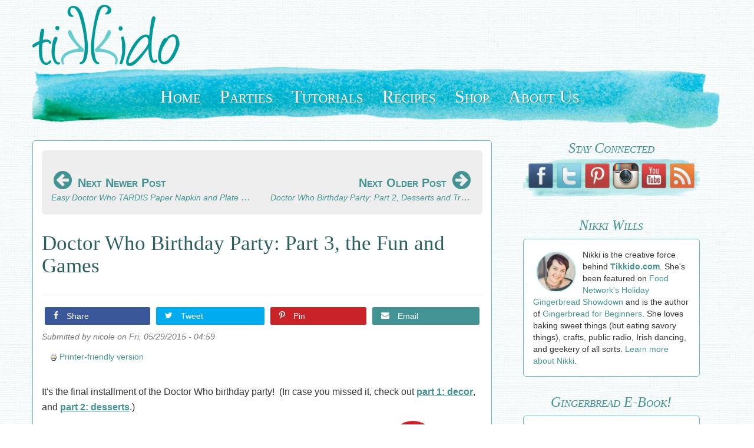

--- FILE ---
content_type: text/html; charset=utf-8
request_url: https://tikkido.com/blog/Doctor-Who-Birthday-Games
body_size: 10015
content:
<!DOCTYPE html>
<html lang="en" dir="ltr"
  xmlns:og="http://ogp.me/ns#"
  xmlns:article="http://ogp.me/ns/article#"
  xmlns:book="http://ogp.me/ns/book#"
  xmlns:profile="http://ogp.me/ns/profile#"
  xmlns:video="http://ogp.me/ns/video#"
  xmlns:product="http://ogp.me/ns/product#">
<head profile="http://www.w3.org/1999/xhtml/vocab">
  <meta charset="utf-8">
  <meta name="viewport" content="width=device-width, initial-scale=1.0">
  <!-- drew 12/01/2020: preconnect to important domains for added speed -->
  <link href="https://maxcdn.bootstrapcdn.com" rel="preconnect" crossorigin>
  <link href="https://scripts.mediavine.com" rel="preconnect" crossorigin>
  <link href="https://exchange.mediavine.com" rel="preconnect" crossorigin>
  <link href="https://sb.scorecardresearch.com" rel="preconnect" crossorigin>
  <link href="https://assets.pinterest.com" rel="preconnect" crossorigin>
  <link href="https://ssl.google-analytics.com" rel="preconnect" crossorigin>
  <link href="https://www.googletagmanager.com" rel="preconnect" crossorigin>
  <link href="https://z-na.amazon-adsystem.com" rel="preconnect" crossorigin>
  <meta http-equiv="Content-Type" content="text/html; charset=utf-8" />
<link rel="shortcut icon" href="https://tikkido.com/sites/all/themes/tikkido/favicon.ico" type="image/vnd.microsoft.icon" />
<meta name="description" content="Games and activities for a Doctor Who themed birthday party.  " />
<meta name="generator" content="Drupal 7 (http://drupal.org)" />
<link rel="image_src" href="https://tikkido.com/sites/default/files/doctor-who-birthday-FUN-HERO.jpg" />
<link rel="canonical" href="https://tikkido.com/blog/Doctor-Who-Birthday-Games" />
<link rel="shortlink" href="https://tikkido.com/node/1207" />
<meta property="og:type" content="blog" />
<meta property="og:site_name" content="Tikkido.com" />
<meta property="og:title" content="Doctor Who Birthday Party: Part 3, the Fun and Games" />
<meta property="og:url" content="https://tikkido.com/blog/Doctor-Who-Birthday-Games" />
<meta property="og:description" content="Games and activities for a Doctor Who themed birthday party.  " />
<meta property="og:updated_time" content="2020-02-01T06:02:09-07:00" />
<meta property="og:image" content="https://tikkido.com/sites/default/files/doctor-who-birthday-FUN-HERO.jpg" />
<meta name="twitter:card" content="summary_large_image" />
<meta name="twitter:creator" content="@Tikkido" />
<meta name="twitter:url" content="https://tikkido.com/blog/Doctor-Who-Birthday-Games" />
<meta name="twitter:title" content="Doctor Who Birthday Party: Part 3, the Fun and Games" />
<meta name="twitter:image" content="https://tikkido.com/sites/default/files/doctor-who-birthday-FUN-HERO.jpg" />
<meta property="article:published_time" content="2015-05-29T04:59:00-07:00" />
<meta property="article:modified_time" content="2020-02-01T06:02:09-07:00" />
  <title>Doctor Who Birthday Party: Part 3, the Fun and Games | Tikkido.com</title>
  <link type="text/css" rel="stylesheet" href="https://tikkido.com/sites/default/files/css/css_ER89_gT31A4QeJbF3Cs6fxHXpYXPEcg_aJoKhGjC2Rk.css" media="all" />
</head>
<body class="html not-front not-logged-in one-sidebar sidebar-second page-node page-node- page-node-1207 node-type-story navbar-is-static-top" >
  <div id="skip-link">
    <a href="#main-content" class="element-invisible element-focusable">Skip to main content</a>
  </div>
    <header id="navbar" role="banner" class="navbar navbar-static-top navbar-default">
  <div class="container">
    <div class="navbar-header">
            <a class="logo navbar-btn pull-left" href="/" title="Home">
        <img src="https://tikkido.com/sites/all/themes/tikkido/logo.png" alt="Home" />
      </a>
      
      
      <!-- .btn-navbar is used as the toggle for collapsed navbar content -->
      <button type="button" class="navbar-toggle" data-toggle="collapse" data-target=".navbar-collapse">
        <span class="sr-only">Toggle navigation</span>
        <span class="icon-bar"></span>
        <span class="icon-bar"></span>
        <span class="icon-bar"></span>
      </button>
    </div>

          <div class="navbar-collapse collapse">
        <nav role="navigation">
                                            <div class="region region-navigation">
    <section id="block-tikkido-menu" class="block block-tikkido clearfix">

      
  <ul id="tikkido-menu">
    <li class="hidden-xs">
        <a href="/" title="Tikkido Front Page">
            Home
        </a>
    </li>
    <li class="hidden-xs">
        <a href="/parties" title="Entertaining DIY">
            Parties
        </a>
    </li>
    <li>
        <a href="/tutorials" title="Tons of DIY">
            Tutorials
        </a>
    </li>
    <li>
        <a href="/recipes" title="Delicious &amp; Beautiful">
            Recipes
        </a>
    </li>
    <li class="hidden-xs">
        <a href="/shop" title="Creative, handcrafted party supplies and props from Tikkido.com's photo shoots">
            Shop
        </a>
    </li>
    <li>
        <a href="/about" title="Nikki Wills">
            About Us
        </a>
    </li>
</ul>

</section> <!-- /.block -->
  </div>
                  </nav>
      </div>
      </div>
</header>

<div class="main-container container">

  <header role="banner" id="page-header">
    
      </header> <!-- /#page-header -->

  <div class="row">

    
    
    <section class="col-sm-8">
              <div class="highlighted jumbotron">  <div class="region region-highlighted">
    <section id="block-tikkido-previous-next" class="block block-tikkido clearfix">

      
  <div class="previous-next">
    <div class="post-link newer">
        <a href="/blog/TARDIS-napkin-paper-plate-tutorial-printable">        <div class="link-text">
            <div class="nav-text"><span class="icon icon-arrow-circle-left" aria-hidden="true"></span> Next Newer Post</div>
            <span class="post-title">Easy Doctor Who TARDIS Paper Napkin and Plate Tutorial</span>
        </div>
        </a>    </div>
    <div class="post-link older">
        <a href="/blog/Doctor-Who-Birthday-Desserts">        <div class="link-text">
            <div class="nav-text">Next Older Post <span class="icon icon-arrow-circle-right" aria-hidden="true"></span></div>
            <span class="post-title">Doctor Who Birthday Party: Part 2, Desserts and Treats</span>        </div>
        </a>    </div>
</div>

</section> <!-- /.block -->
  </div>
</div>
                  <a id="main-content"></a>
                    <h1 class="page-header">Doctor Who Birthday Party: Part 3, the Fun and Games</h1>
                                                          <div class="region region-content">
    <section id="block-tikkido-social-share-new" class="block block-tikkido clearfix">

      
  <div id="social-share-new">
  <ul>
    <li class="social-share-facebook">
      <a href="https://www.facebook.com/sharer/sharer.php?u=https%3A%2F%2Ftikkido.com%2Fblog%2FDoctor-Who-Birthday-Games&t=Doctor+Who+Birthday+Party%3A+Part+3%2C+the+Fun+and+Games" target="_blank" rel="noopener nofollow noreferrer">
        <span class="icon icon-facebook" aria-hidden="true"></span>
        Share
      </a>
    </li>
    <li class="social-share-twitter">
      <a href="https://twitter.com/intent/tweet?text=Doctor+Who+Birthday+Party%3A+Part+3%2C+the+Fun+and+Games&url=https%3A%2F%2Ftikkido.com%2Fblog%2FDoctor-Who-Birthday-Games&via=Tikkido" target="_blank" rel="noopener nofollow noreferrer">
        <span class="icon icon-twitter" aria-hidden="true"></span>
        Tweet
      </a>
    </li>
    <li class="social-share-pinterest">
      <a href="https://www.pinterest.com/pin/create/button/"
          data-pin-description="Doctor Who Birthday Party: Part 3, the Fun and Games"
          data-pin-do="buttonBookmark" data-pin-custom="true" rel="noopener">
        <span class="icon icon-pinterest-p" aria-hidden="true"></span>
        Pin
      </a>
    </li>
    <li class="social-share-email">
      <a href="/cdn-cgi/l/email-protection#[base64]" rel="noopener nofollow noreferrer">
        <span class="icon icon-envelope" aria-hidden="true"></span>
        Email
      </a>
    </li>
  </ul>
</div>

</section> <!-- /.block -->
<section id="block-system-main" class="block block-system clearfix">

      
  <div id="node-1207" class="node node-story node-promoted clearfix">

  
      
      <div class="submitted">
      Submitted by <span class="username">nicole</span> on Fri, 05/29/2015 - 04:59    </div>
  
  <div class="content">
    <span class="print-link"><span class="print_html"><a href="https://tikkido.com/print/1207" title="Display a printer-friendly version of this page." class="print-page" onclick="window.open(this.href); return false" rel="nofollow"><img class="print-icon print-icon-margin" src="https://tikkido.com/sites/all/modules/print/icons/print_icon.png" width="16px" height="16px" alt="Printer-friendly version" title="Printer-friendly version" />Printer-friendly version</a></span></span><div class="field field-name-body field-type-text-with-summary field-label-hidden"><div class="field-items"><div class="field-item even"><p>It's the final installment of the Doctor Who birthday party!  (In case you missed it, check out <u><strong><a href="https://tikkido.com/blog/Doctor-Who-Birthday-Decor">part 1: decor</a></strong></u>, and <u><strong><a href="https://tikkido.com/blog/Doctor-Who-Birthday-Desserts">part 2: desserts</a></strong></u>.)</p><p>
 <picture>
  <source srcset="/sites/default/files/webp/2015-05-27_0008.webp" type="image/webp">
  <source srcset="/sites/default/files/2015-05-27_0008.jpg" type="image/jpeg">
  <img alt="" src="/sites/default/files/2015-05-27_0008.jpg" style="width: 650px; height: 869px;" />
 </source></source></picture></p><p>When the guests arrived, they were greeted with our favors/party props.  Bow ties/hair bows, fezes, TARDIS keys, and sonic screwdrivers (spray painted silver LED flashlight pens).</p><p>
 <picture>
  <source srcset="/sites/default/files/webp/doctor-who-birthday-106.webp" type="image/webp">
  <source srcset="/sites/default/files/doctor-who-birthday-106.jpg" type="image/jpeg">
  <img alt="" src="/sites/default/files/doctor-who-birthday-106.jpg" style="width: 650px; height: 913px;" />
 </source></source></picture></p><p>Pop a fez on your head and it's automatically a party!  The kids clearly agreed with me.</p><p>
 <picture>
  <source srcset="/sites/default/files/webp/2015-05-28_0002.webp" type="image/webp">
  <source srcset="/sites/default/files/2015-05-28_0002.jpg" type="image/jpeg">
  <img alt="" src="/sites/default/files/2015-05-28_0002.jpg" style="width: 650px; height: 784px;" />
 </source></source></picture></p><p>Not everyone arrives at the same time, so I love doing <u><strong><a href="https://tikkido.com/node/437">glitter tattoos</a></strong></u> as an activity while the guests arrive.  </p><p><img alt="" src="/sites/default/files/2015-05-27_0002.jpg" style="width: 650px; height: 520px;" /></p><p>Remember how Niamh originally asked for a Weeping Angels party?  I wouldn't let her do that, for fear of freaking out the other kindergartners, but we did play Weeping Angel Red Light Green Light.</p><p>
 <picture>
  <source srcset="/sites/default/files/webp/doctor-who-birthday-83.webp" type="image/webp">
  <source srcset="/sites/default/files/doctor-who-birthday-83.jpg" type="image/jpeg">
  <img alt="" src="/sites/default/files/doctor-who-birthday-83.jpg" />
 </source></source></picture></p><p>And you know what?  I have to admit that, when being "it," having those kids get closer and closer was actually pretty creepy!  But holy cow, they loved it, and would have played all night!</p><p><img alt="" src="/sites/default/files/2015-05-27_0003.jpg" /></p><p>But we had our wibbly wobbly, timey wimey obstacle course to do!  Our obstacle course consisted of a <u><strong><a href="https://www.amazon.com/gp/product/B007S3MHMG/ref=as_li_tl?ie=UTF8&amp;camp=1789&amp;creative=390957&amp;creativeASIN=B007S3MHMG&amp;linkCode=as2&amp;tag=tikkido-20&amp;linkId=H2N2DOXHYZNGLO5G">slack line,</a></strong></u> (short) stilts, a bouncy house, and a time vortex tunnel.  Everything was designed to be wibbly-wobbly fun.  I explained to the kids that because they were Time Lords, they could do the elements of the obstacle course in any temporal order.  Basically, go forth and have fun!</p><p><img alt="" src="/sites/default/files/2015-05-27_0004.jpg" style="width: 557px; height: 1200px;" /></p><p>The slack line is a really cool outdoor toy that we're going to enjoy for years and years.  It's a nylon webbing strap strung between two trees, on which you balance and walk.  The <u><strong><a href="https://www.amazon.com/gp/product/B007S3MHMG/ref=as_li_tl?ie=UTF8&amp;camp=1789&amp;creative=390957&amp;creativeASIN=B007S3MHMG&amp;linkCode=as2&amp;tag=tikkido-20&amp;linkId=H2N2DOXHYZNGLO5G">slack line kit</a></strong></u> I bought included a handy guide line, which was great for the little kids at our party.</p><p><img alt="" src="/sites/default/files/2015-05-27_0005.jpg" style="width: 650px; height: 961px;" /></p><p>The kids loved the <u><strong><a href="https://www.amazon.com/gp/product/B002N4UFN8/ref=as_li_tl?ie=UTF8&amp;camp=1789&amp;creative=390957&amp;creativeASIN=B002N4UFN8&amp;linkCode=as2&amp;tag=tikkido-20&amp;linkId=CVLTKSYGCACDO6BK">bucket stilts </a></strong></u>I found on Amazon. </p><p>
 <picture>
  <source srcset="/sites/default/files/webp/2015-05-27_0007.webp" type="image/webp">
  <source srcset="/sites/default/files/2015-05-27_0007.jpg" type="image/jpeg">
  <img alt="" src="/sites/default/files/2015-05-27_0007.jpg" style="width: 650px; height: 631px;" />
 </source></source></picture></p><p>I remember loving my pair when I was a kid, and the kids today loved them just as much as I did.</p><p>
 <picture>
  <source srcset="/sites/default/files/webp/2015-05-27_0006.webp" type="image/webp">
  <source srcset="/sites/default/files/2015-05-27_0006.jpg" type="image/jpeg">
  <img alt="" src="/sites/default/files/2015-05-27_0006.jpg" style="width: 650px; height: 574px;" />
 </source></source></picture></p><p>The time vortex tunnel was fun, but meh, didn't turn out looking like I wanted it to look.  Oh well, at least the kids had fun!</p><p>
 <picture>
  <source srcset="/sites/default/files/webp/doctor-who-birthday-76.webp" type="image/webp">
  <source srcset="/sites/default/files/doctor-who-birthday-76.jpg" type="image/jpeg">
  <img alt="" src="/sites/default/files/doctor-who-birthday-76.jpg" />
 </source></source></picture></p><p>A bouncy house is always a fun addition to any party, but our little one we purchased a while ago was clearly at the upper range of its usefulness.  We're going to be back into renting the professional models from now on.</p><p>
 <picture>
  <source srcset="/sites/default/files/webp/doctor-who-birthday-17_0.webp" type="image/webp">
  <source srcset="/sites/default/files/doctor-who-birthday-17_0.jpg" type="image/jpeg">
  <img alt="" src="/sites/default/files/doctor-who-birthday-17_0.jpg" />
 </source></source></picture></p><p>Exterminating the Dalek pinata was, of course, a highlight of the party!</p><p>
 <picture>
  <source srcset="/sites/default/files/webp/2015-05-28_0001.webp" type="image/webp">
  <source srcset="/sites/default/files/2015-05-28_0001.jpg" type="image/jpeg">
  <img alt="" src="/sites/default/files/2015-05-28_0001.jpg" style="width: 650px; height: 638px;" />
 </source></source></picture></p><p>
 <picture>
  <source srcset="/sites/default/files/webp/doctor-who-birthday-115.webp" type="image/webp">
  <source srcset="/sites/default/files/doctor-who-birthday-115.jpg" type="image/jpeg">
  <img alt="" src="/sites/default/files/doctor-who-birthday-115.jpg" />
 </source></source></picture></p><p>And the fez hats served as handy vessels for the pinata treats.</p><p>
 <picture>
  <source srcset="/sites/default/files/webp/doctor-who-birthday-116.webp" type="image/webp">
  <source srcset="/sites/default/files/doctor-who-birthday-116.jpg" type="image/jpeg">
  <img alt="" src="/sites/default/files/doctor-who-birthday-116.jpg" />
 </source></source></picture></p><p>Inside the pinata were jammy dodgers and jelly babies!  We do <a href="https://tikkido.com/node/663">pinatas a little bit differently than most do</a>, so there was one of each for each child.</p><p>
 <picture>
  <source srcset="/sites/default/files/webp/doctor-who-birthday-120.webp" type="image/webp">
  <source srcset="/sites/default/files/doctor-who-birthday-120.jpg" type="image/jpeg">
  <img alt="" src="/sites/default/files/doctor-who-birthday-120.jpg" style="line-height: 20.7999992370605px;" />
 </source></source></picture></p><p>And I know it was a good party, because someone wore the pinata as a hat at some point!  (I think we're into a Doctor Who/Spaceballs mashup at this point).</p><p>Nothing better than seeing my kids and their friends having a blast at the party!  That's what it's all about, after all.</p></div></div></div>  </div>

  
  
</div>

</section> <!-- /.block -->
<section id="block-tikkido-previous-next-lower" class="block block-tikkido clearfix">

      
  <div class="previous-next">
    <div class="post-link newer">
        <a href="/blog/TARDIS-napkin-paper-plate-tutorial-printable">        <div class="link-text">
            <div class="nav-text"><span class="icon icon-arrow-circle-left" aria-hidden="true"></span> Next Newer Post</div>
            <span class="post-title">Easy Doctor Who TARDIS Paper Napkin and Plate Tutorial</span>
        </div>
        </a>    </div>
    <div class="post-link older">
        <a href="/blog/Doctor-Who-Birthday-Desserts">        <div class="link-text">
            <div class="nav-text">Next Older Post <span class="icon icon-arrow-circle-right" aria-hidden="true"></span></div>
            <span class="post-title">Doctor Who Birthday Party: Part 2, Desserts and Treats</span>        </div>
        </a>    </div>
</div>

</section> <!-- /.block -->
<section id="block-tikkido-signature" class="block block-tikkido clearfix">

      
  <div id="subscribe-via-email-lower" style="display: none;">
    <a title="Subscribe to email updates from Tikkido.com" href="javascript:void(0);">
        <picture>
            <source srcset="/sites/all/modules/tikkido/images/quick-bread-opt-in-image.webp" type="image/webp">
            <source srcset="/sites/all/modules/tikkido/images/quick-bread-opt-in-image.jpg" type="image/jpeg">
            <img class="img-responsive" src="/sites/all/modules/tikkido/images/quick-bread-opt-in-image.jpg" alt="Free e-book: Quick Bread Recipes" title="Subscribe to email updates from Tikkido.com" >
        </picture>
    </a>
</div>
<div id="tikkido-signature" class="pull-left">
    <img alt="Nicole Wills, creator of Tikkido" src="/sites/all/modules/twtevents/images/userfiles/images/Nikki%20Tikkido%20Polaroid(1).png" class="img-responsive">
</div>
<div id="tikkido-related" class="pull-left">
    <h2>More Stuff Like This:</h2>
    <ul>
        <li><a class="btn btn-primary btn-lg" href="/tag/7/party" alt="Articles tagged party"><span class="icon icon-tag" aria-hidden="true"></span>&nbsp;party</a></li>
        <li><a class="btn btn-primary btn-lg" href="/tag/803/DoctorWho" alt="Articles tagged DoctorWho"><span class="icon icon-tag" aria-hidden="true"></span>&nbsp;DoctorWho</a></li>
        <li><a class="btn btn-primary btn-lg" href="/tag/84/game" alt="Articles tagged game"><span class="icon icon-tag" aria-hidden="true"></span>&nbsp;game</a></li>
        <li><a class="btn btn-primary btn-lg" href="/tag/73/activity" alt="Articles tagged activity"><span class="icon icon-tag" aria-hidden="true"></span>&nbsp;activity</a></li>
        <li><a class="btn btn-primary btn-lg" href="/tag/219/geek" alt="Articles tagged geek"><span class="icon icon-tag" aria-hidden="true"></span>&nbsp;geek</a></li>
    </ul>
</div>
<div id="tikkido-affiliate-notice" class="clearfix">
    <p>Links on this page may be affiliate links.  We may receive a small commission for something you buy through those links, at no additional cost to you.</p>
</div>
<script data-cfasync="false" src="/cdn-cgi/scripts/5c5dd728/cloudflare-static/email-decode.min.js"></script><script type="text/javascript">
// The following script integrates the (lower) 'Subscribe Via Email' link with the (upper) model window, if present.
(function() {
  const init = function($) {
    $(function() { // Make certain the full document is completely ready
        var subscribePopupModal = $('#popup-form'); // The modal from the sidebar
        if (subscribePopupModal.length !== 0) {
            var lowerLink = $('#subscribe-via-email-lower');
            lowerLink.click(function() {
                subscribePopupModal.modal();
            });
            lowerLink.show();
        }
    });
  };
  const launcher = function() { // Wait for jQuery to load
    window.jQuery ? init(jQuery) : setTimeout(launcher, 1000);
  };
  setTimeout(launcher, 1000);
})();
</script>

</section> <!-- /.block -->
  </div>
    </section>

          <aside class="col-sm-4" role="complementary">
          <div class="region region-sidebar-second">
    <section id="block-tikkido-social-follow" class="block block-tikkido clearfix">

      
  <h3 class="strikethrough-header">Stay Connected</h3>
<div id="social-follow">
    <ul>
        <li><a href="https://www.facebook.com/Tikkido" target="_blank"><img src="/sites/all/modules/tikkido/images/social/facebook-icon.png" title="Follow us on Facebook" alt="Facebook" /></a></li>
        <li><a href="https://www.twitter.com/Tikkido" target="_blank"><img src="/sites/all/modules/tikkido/images/social/twitter-icon.png" title="Follow us on Twitter" alt="Twitter" /></a></li>
        <li><a href="https://pinterest.com/tikkido/" target="_blank"><img src="/sites/all/modules/tikkido/images/social/pinterest-icon.png" title="Follow us on Pinterest" alt="Pinterest" /></a></li>
        <li><a href="https://instagram.com/tikkido" target="_blank"><img src="/sites/all/modules/tikkido/images/social/instagram-logo.png" title="Follow us on Instagram" alt="Instagram" /></a></li>
        <li><a href="https://www.youtube.com/channel/UCcGzQvFobYK0EBKLD94GnDQ" target="_blank"><img src="/sites/all/modules/tikkido/images/social/youtube-icon.png" title="Follow us on YouTube" alt="YouTube" /></a></li>
        <li><a href="/rss.xml" target="_blank"><img src="/sites/all/modules/tikkido/images/social/rss-icon.png" title="Subscribe to updates" alt="RSS" /></a></li>
    </ul>
</div>

</section> <!-- /.block -->
<section id="block-tikkido-short-bio" class="block block-tikkido clearfix">

      
  <div class="short-bio">
  <h3 class="strikethrough-header">Nikki Wills</h3>
  <div class="short-bio-content">
    <div>
      <img src="/sites/all/modules/tikkido/images/nikki_small_circle.png" alt="Nikki Wills, creator of Tikkido.com" />
    </div>
    <p>
      Nikki is the creative force behind <strong>Tikkido.com</strong>. She's been featured on
      <a href="https://www.foodnetwork.com/shows/holiday-gingerbread-showdown">Food Network's
      Holiday Gingerbread Showdown</a> and is the author of
      <a href="/blog/Gingerbread-for-Beginners-E-Book">Gingerbread for Beginners</a>. She
      loves baking sweet things (but eating savory things), crafts, public radio, Irish dancing,
      and geekery of all sorts. <a href="/about">Learn more about Nikki</a>.
    </p>
  </div>
</div>

</section> <!-- /.block -->
<section id="block-tikkido-gingerbread-for-beginners" class="block block-tikkido clearfix">

      
  <div class="e-book">
  <h3 class="strikethrough-header">Gingerbread E-Book!</h3>
  <div class="e-book-content">
    <div>
      <a href="/blog/Gingerbread-for-Beginners-E-Book">
        <img src="/sites/all/modules/tikkido/images/gingerbread_for_beginners_small.jpg" alt="Nikki Wills, creator of Tikkido.com" />
      </a>
    </div>
    <p>
      I've collected decades of hard-earned gingerbread insights into one simple e-book:
      <a href="/blog/Gingerbread-for-Beginners-E-Book">Gingerbread for Beginners</a>. Inside you'll
      find a delicious gingerbread recipe, the best icing recipe, five printable templates, and
      loads of tips, tricks, and techniques from experts!
    </p>
  </div>
</div>

</section> <!-- /.block -->
<section id="block-tikkido-as-seen-on" class="block block-tikkido clearfix">

      
  <div class="as-seen-on">
  <h3 class="strikethrough-header">As Seen On</h3>
  <picture>
    <source srcset="/sites/all/modules/tikkido/images/as-seen-on-collage.webp" type="image/webp">
    <source srcset="/sites/all/modules/tikkido/images/as-seen-on-collage.jpg" type="image/jpeg">
    <img src="/sites/all/modules/tikkido/images/as-seen-on-collage.jpg" alt="As seen on Food Network, Fox 10 News, and elsewhere">
  </picture>
</div>

</section> <!-- /.block -->
<section id="block-tikkido-subscribe-via-email" class="block block-tikkido clearfix">

      
  <div id="subscribe-via-email">
    <p>Subscribe to email updates from Tikkido.com.</p>
    <a id="launch-popup" class="btn btn-primary btn-lg btn-block" data-toggle="modal" data-target="#popup-form" href="javascript:void(0);">
        <span class="icon icon-envelope" aria-hidden="true"></span> Subscribe Via Email
    </a>
    <div class="modal fade" id="popup-form" tabindex="-1" role="dialog" aria-labelledby="myModalLabel" aria-hidden="true">
        <div class="modal-dialog">
            <div class="modal-content">
                <div class="modal-body">
                    <button type="button" class="close" data-dismiss="modal" aria-label="Close"><span aria-hidden="true">&times;</span></button>
                    <img class="corner-logo pull-right" alt="Tikkido logo" src="/sites/all/modules/tikkido/images/logo.png" />
                    <p>Sign up for Tikkido's email list and get occasional updates about new or seasonal content (1 or 2 emails a month).</p>
                    <!-- Begin MailChimp Signup Form -->
                    <form action="//tikkido.us9.list-manage.com/subscribe/post?u=e06c2dfb379aa0e90075be948&amp;id=89e34b6023" method="post" id="mc-embedded-subscribe-form" name="mc-embedded-subscribe-form" class="validate" target="_blank" novalidate>
                        <div class="mc-field-group form-group">
                            <label for="mce-EMAIL">Email Address</label>
                            <input type="email" value="" placeholder="yourname@example.com" name="EMAIL" class="required email form-control input-lg" id="mce-EMAIL">
                        </div>
                        <div id="mce-responses" class="clear">
                            <div class="response" id="mce-error-response" style="display:none"></div>
                            <div class="response" id="mce-success-response" style="display:none"></div>
                        </div>
                        <!-- real people should not fill this in and expect good things - do not remove this or risk form bot signups -->
                        <div style="position: absolute; left: -5000px;"><input type="text" name="b_e06c2dfb379aa0e90075be948_89e34b6023" tabindex="-1" value=""></div>
                        <div class="clear">
                            <input type="submit" value="Subscribe" name="subscribe" id="mc-embedded-subscribe" class="button btn btn-primary btn-lg">
                        </div>
                    </form>
                    <!--End mc_embed_signup-->
                </div>
                <div class="modal-footer">
                    <p class="text-left"><strong>Privacy Policy:</strong>  We hate spam and will never share your email address with anyone, ever.  We will never use your email for any purpose except as described above.</p>
                </div>
            </div>
        </div>
    </div>
</div>
<script type="text/javascript">
(function() {
  const init = function($) {
    $(function() { // Make certain the full document is completely ready

      var createCookie = function(name, value, days) {
          var expires = "";
          if (days) {
              var date = new Date();
              date.setTime(date.getTime() + (days*24*60*60*1000));
              expires = "; expires=" + date.toUTCString();
          }
          document.cookie = name + "=" + value + expires + "; path=/";
      };

      var readCookie = function(name) {
          var nameEQ = name + "=";
          var ca = document.cookie.split(';');
          for(var i=0; i < ca.length; i++) {
              var c = ca[i];
              while (c.charAt(0) == ' ') c = c.substring(1, c.length);
              if (c.indexOf(nameEQ) == 0) return c.substring(nameEQ.length, c.length);
          }
          return null;
      }

      // Trigger the model when the button is clicked...
      $(function() {
          $('#subscribe-via-email #popup-form').on('shown.bs.modal', function() {
              $('#subscribe-via-email #mce-EMAIL').focus();
          });
      });

      // Or a maximum of 1x / day when the mouse leaves the page (but only on node pages)...
      var hideSubscribeCookieValue = readCookie('hideSubscribe');
      if (!hideSubscribeCookieValue) {
          var showModalOnMouseLeave = $('body.page-node').length != 0;
          $('body').mouseleave(function() {
              if (showModalOnMouseLeave) {
                  // We're going to display it, but prevent it from displaying again for 1 day...
                  createCookie('hideSubscribe', 'true', 1);
                  showModalOnMouseLeave = false;
                  $('#popup-form').modal();
              }
          });
      }

    });
  };
  const launcher = function() { // Wait for jQuery to load
    window.jQuery ? init(jQuery) : setTimeout(launcher, 1000);
  };
  setTimeout(launcher, 1000);
})();
</script>

</section> <!-- /.block -->
  </div>
      </aside>  <!-- /#sidebar-second -->
    
  </div>
</div>
<footer class="footer container">
    <div class="region region-footer">
    <section id="block-tikkido-footer-links" class="block block-tikkido clearfix">

      
  <div id="footer-links" class="container">
    <ul id="misc-footer">
        <li><a href="/privacy-policy"><span class="icon icon-lock" aria-hidden="true"></span> Privacy Policy</a></li>
    </ul>
    <ul id="social-footer">
        <li><a href="https://www.facebook.com/Tikkido" title="Follow us on Facebook"><span class="icon icon-facebook" aria-hidden="true"></span> Facebook</a></li>
        <li><a href="https://www.twitter.com/Tikkido" title="Follow us on Twitter"><span class="icon icon-twitter" aria-hidden="true"></span> Twitter</a></li>
        <li><a href="https://pinterest.com/tikkido/" title="Follow us on Pinterest"><span class="icon icon-pinterest-p" aria-hidden="true"></span> Pinterest</a></li>
        <li><a href="https://instagram.com/tikkido" title="Follow us on Instagram"><span class="icon icon-camera-retro" aria-hidden="true"></span> Instagram</a></li>
        <li><a href="/rss.xml" title="Subscribe to updates"><span class="icon icon-rss-square" aria-hidden="true"></span> RSS</a></li>
    </ul>
    <!-- Begin comScore Tag -->
    <script>
    var _comscore = _comscore || [];
    _comscore.push({ c1: "2", c2: "6035900" });

    (function() {
        var s = document.createElement("script"), el = document.getElementsByTagName("script")[0];
        s.async = true;
        s.src = (document.location.protocol == "https:" ? "https://sb" : "http://b") + ".scorecardresearch.com/beacon.js";
        el.parentNode.insertBefore(s, el);
    })();
    </script>

    <noscript>
        <img src="https://b.scorecardresearch.com/p?c1=2&c2=6035900&cv=2.0&cj=1" />
    </noscript>
    <!-- End comScore Tag -->
</div>

</section> <!-- /.block -->
<section id="block-tikkido-analytics" class="block block-tikkido clearfix">

      
  <!-- Ancient version of Google Analytics (remove soon?) -->
<script type="text/javascript">

  var _gaq = _gaq || [];
  _gaq.push(['_setAccount', 'UA-29115375-1']);
  _gaq.push(['_trackPageview']);

  (function() {
    var ga = document.createElement('script'); ga.type = 'text/javascript'; ga.async = true;
    ga.src = ('https:' == document.location.protocol ? 'https://ssl' : 'http://www') + '.google-analytics.com/ga.js';
    var s = document.getElementsByTagName('script')[0]; s.parentNode.insertBefore(ga, s);
  })();

</script>

<!-- Google tag (gtag.js) -->
<script async src="https://www.googletagmanager.com/gtag/js?id=G-T163QG638J"></script>
<script>
  window.dataLayer = window.dataLayer || [];
  function gtag(){dataLayer.push(arguments);}
  gtag('js', new Date());

  gtag('config', 'G-T163QG638J');
</script>

</section> <!-- /.block -->
<section id="block-tikkido-mediavine-sdk" class="block block-tikkido clearfix">

      
  <script type="text/javascript" async="async" data-noptimize="1" data-cfasync="false" src="https://scripts.mediavine.com/tags/tikkido.js"></script>

</section> <!-- /.block -->
<section id="block-tikkido-amazon-onetag" class="block block-tikkido clearfix">

      
  <div id="amzn-assoc-ad-6310a04f-80e3-4d24-9ecb-5e943abebe27"></div>
<script async src="https://z-na.amazon-adsystem.com/widgets/onejs?MarketPlace=US&adInstanceId=6310a04f-80e3-4d24-9ecb-5e943abebe27"></script>

</section> <!-- /.block -->
<section id="block-tikkido-pinit" class="block block-tikkido clearfix">

      
  <script type="text/javascript">
(function() {
  const init = function($) {
    $(function() { // Make certain the full document is completely ready
      $('#block-system-main .node .content .field-name-body img').each(function(index, element) {
        const target = element.parentElement.nodeName === 'PICTURE' ? element.parentElement : element;
        if (target.closest('a') === null) { // Do not apply the button to images within hyperlinks...
          const wrapper = `<div class="pinit-wrapper"></div>`;
          const bullet =
                  `<a class="pin-it-bullet fade-in" href="https://www.pinterest.com/pin/create/button/"
                      data-pin-media="${element.src}" data-pin-description="Doctor Who Birthday Party: Part 3, the Fun and Games"
                      data-pin-do="buttonPin" data-pin-custom="true" rel="noopener"
                      style="display: none;">
                    <span class="icon icon-pinterest-p" aria-hidden="true"></span>
                    Pin It!
                  </a>`;
          $(target).wrap(wrapper).before(bullet);
        }
      });
      $('.pin-it-bullet').fadeIn();
      const pinItScript = document.createElement('script');
      pinItScript.type = 'text/javascript';
      pinItScript.src = 'https://assets.pinterest.com/js/pinit.js';
      pinItScript.async = 1;
      pinItScript.defer = 1;
      document.body.appendChild(pinItScript);
    });
  };
  const launcher = function() { // Wait for jQuery to load
    window.jQuery ? init(jQuery) : setTimeout(launcher, 1000);
  };
  setTimeout(launcher, 2000);
})();
</script>

</section> <!-- /.block -->
<section id="block-tikkido-creative-work" class="block block-tikkido clearfix">

      
  <!-- Structured data (schema.org) for this Recipe, HowTo, or Article -->

</section> <!-- /.block -->
  </div>
</footer>
  <script src="https://tikkido.com/sites/default/files/js/js_9f9VS6P5QMO6O8fb2EcXAPwzx9lwTw7GjRsHtilGmBE.js"></script>
<script src="https://maxcdn.bootstrapcdn.com/bootstrap/3.2.0/js/bootstrap.min.js"></script>
<script>jQuery.extend(Drupal.settings, {"basePath":"\/","pathPrefix":"","ajaxPageState":{"theme":"tikkido","theme_token":"cVKCdbdqetoHLMJVXjRtkNJgJQk5EjNgiWwFpjazUUk","js":{"sites\/all\/themes\/bootstrap\/js\/bootstrap.js":1,"sites\/all\/modules\/jquery_update\/replace\/jquery\/1.10\/jquery.min.js":1,"sites\/default\/files\/minify\/jquery-extend-3.4.0.1.10.2.min.js":1,"sites\/default\/files\/minify\/jquery.once.1.2.min.js":1,"sites\/default\/files\/minify\/drupal.min.js":1,"https:\/\/maxcdn.bootstrapcdn.com\/bootstrap\/3.2.0\/js\/bootstrap.min.js":1},"css":{"sites\/all\/themes\/tikkido\/css\/style.css":1}},"bootstrap":{"anchorsFix":1,"anchorsSmoothScrolling":1,"popoverEnabled":1,"popoverOptions":{"animation":1,"html":0,"placement":"right","selector":"","trigger":"click","title":"","content":"","delay":0,"container":"body"},"tooltipEnabled":1,"tooltipOptions":{"animation":1,"html":0,"placement":"auto left","selector":"","trigger":"hover focus","delay":0,"container":"body"}}});</script>
<!-- Placing Drupal script elements "below the fold" -->
  <script src="https://tikkido.com/sites/default/files/js/js_B2uv6dkjoYobfQVyuXdchgrpnnx4oM0TkP_bDVf8Qrg.js"></script>
<script defer src="https://static.cloudflareinsights.com/beacon.min.js/vcd15cbe7772f49c399c6a5babf22c1241717689176015" integrity="sha512-ZpsOmlRQV6y907TI0dKBHq9Md29nnaEIPlkf84rnaERnq6zvWvPUqr2ft8M1aS28oN72PdrCzSjY4U6VaAw1EQ==" data-cf-beacon='{"version":"2024.11.0","token":"984047a326884388bb3bbe4aea79544c","r":1,"server_timing":{"name":{"cfCacheStatus":true,"cfEdge":true,"cfExtPri":true,"cfL4":true,"cfOrigin":true,"cfSpeedBrain":true},"location_startswith":null}}' crossorigin="anonymous"></script>
</body>
</html>

<!-- Page cached by Boost @ 2026-01-17 06:45:35, expires @ 2026-01-18 06:45:35, lifetime 1 day -->